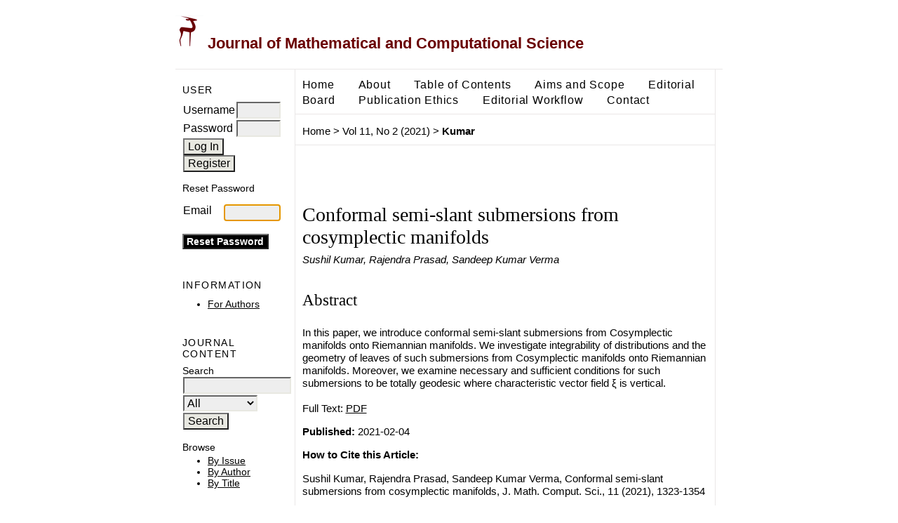

--- FILE ---
content_type: text/html; charset=utf-8
request_url: https://scik.org/index.php/jmcs/article/view/5292/0
body_size: 3457
content:
<?xml version="1.0" encoding="UTF-8"?>
<!DOCTYPE html PUBLIC "-//W3C//DTD XHTML 1.0 Transitional//EN"
	"http://www.w3.org/TR/xhtml1/DTD/xhtml1-transitional.dtd">
<html xmlns="http://www.w3.org/1999/xhtml">
<head>
	<title>Conformal semi-slant submersions from cosymplectic manifolds | Kumar | J. Math. Comput. Sci.</title>
	<meta http-equiv="Content-Type" content="text/html; charset=utf-8" />
	<meta name="description" content="Conformal semi-slant submersions from cosymplectic manifolds" />
	
	<link rel="icon" href="https://scik.org/public/journals/3/journalFavicon_en_US.ico" />
	<link rel="schema.DC" href="https://purl.org/dc/elements/1.1/" />

	<meta name="DC.Contributor.Sponsor" xml:lang="en" content=""/>
	<meta name="DC.Creator.PersonalName" content="Sushil Kumar"/>
	<meta name="DC.Creator.PersonalName" content="Rajendra Prasad"/>
	<meta name="DC.Creator.PersonalName" content="Sandeep Kumar Verma"/>
	<meta name="DC.Date.created" scheme="ISO8601" content="2021-02-04"/>
	<meta name="DC.Date.dateSubmitted" scheme="ISO8601" content="2020-12-02"/>
	<meta name="DC.Date.issued" scheme="ISO8601" content="2021-01-27"/>
	<meta name="DC.Date.modified" scheme="ISO8601" content="2021-02-04"/>
	<meta name="DC.Description" xml:lang="en" content="In this paper, we introduce conformal semi-slant submersions from Cosymplectic manifolds onto Riemannian manifolds. We investigate integrability of distributions and the geometry of leaves of such submersions from Cosymplectic manifolds onto Riemannian manifolds. Moreover, we examine necessary and sufficient conditions for such submersions to be totally geodesic where characteristic vector field ξ is vertical."/>
	<meta name="DC.Format" scheme="IMT" content="application/pdf"/>		
	<meta name="DC.Identifier" content="5292"/>
	<meta name="DC.Identifier.pageNumber" content="1323-1354"/>
		<meta name="DC.Identifier.DOI" content="10.28919/10.28919/jmcs/5292"/>
	<meta name="DC.Identifier.URI" content="https://scik.org/index.php/jmcs/article/view/5292"/>
	<meta name="DC.Language" scheme="ISO639-1" content=""/>
	<meta name="DC.Rights" content=" Summary of the agreement  Anyone is free:   to copy, distribute, and display the work;  to make derivative works;  to make commercial use of the work;   Under the following conditions: Attribution   the original author must be given credit;  for any reuse or distribution, it must be made clear to others what the license terms of this work are;  any of these conditions can be waived if the authors gives permission.    Article Processing Charge (APC)   This Journal is an open access journal distributed under the Creative Commons Attribution License, which permits unrestricted and free use, distribution, and reproduction in any medium, provided the original work is properly cited.  To cover the cost for providing article processing service and free access to readers, authors pay an article processing charge (APC) for each accepted manuscript after peer-review. There are no submission charges, and no extra charges based on the pages of an article.  The APC is charged by the Editorial Office (UK) of the Publisher.   Total amount for each accepted manuscript: USD 100.  "/>
	<meta name="DC.Source" content="J. Math. Comput. Sci."/>
	<meta name="DC.Source.ISSN" content="1927-5307"/>
	<meta name="DC.Source.Issue" content="2"/>
	<meta name="DC.Source.URI" content="https://scik.org/index.php/jmcs"/>
	<meta name="DC.Source.Volume" content="11"/>
	<meta name="DC.Title" content="Conformal semi-slant submersions from cosymplectic manifolds"/>
		<meta name="DC.Type" content="Text.Serial.Journal"/>
	<meta name="DC.Type.articleType" content="Articles"/>	
		<meta name="gs_meta_revision" content="1.1" />
	<meta name="citation_journal_title" content="J. Math. Comput. Sci."/>
	<meta name="citation_issn" content="1927-5307"/>
	<meta name="citation_authors" content="Kumar, Sushil; Prasad, Rajendra; Verma, Sandeep Kumar"/>
	<meta name="citation_title" content="Conformal semi-slant submersions from cosymplectic manifolds"/>

	<meta name="citation_date" content="04/02/2021"/>

	<meta name="citation_volume" content="11"/>
	<meta name="citation_issue" content="2"/>
	<meta name="citation_firstpage" content="1323-1354"/>
		<meta name="citation_doi" content="10.28919/10.28919/jmcs/5292"/>
	<meta name="citation_abstract_html_url" content="https://scik.org/index.php/jmcs/article/view/5292"/>
	<meta name="citation_pdf_url" content="https://scik.org/index.php/jmcs/article/view/5292/2638"/>
	

	<link rel="stylesheet" href="https://scik.org/lib/pkp/styles/pkp.css" type="text/css" />
	<link rel="stylesheet" href="https://scik.org/lib/pkp/styles/common.css" type="text/css" />
	<link rel="stylesheet" href="https://scik.org/styles/common.css" type="text/css" />
	<link rel="stylesheet" href="https://scik.org/styles/articleView.css" type="text/css" />
	
	
	
	<link rel="stylesheet" href="https://scik.org/styles/sidebar.css" type="text/css" />	<link rel="stylesheet" href="https://scik.org/styles/leftSidebar.css" type="text/css" />		
			<link rel="stylesheet" href="https://scik.org/plugins/themes/vanilla/vanilla.css" type="text/css" />
	

	<script type="text/javascript" src="https://scik.org/lib/pkp/js/jquery.cookie.js"></script>
	<script type="text/javascript" src="https://scik.org/lib/pkp/js/fontController.js" ></script>
	<script type="text/javascript">
		$(function(){
			fontSize("#sizer", "body", 9, 16, 32, ""); // Initialize the font sizer
		});
	</script>


	<script type="text/javascript" src="https://scik.org/lib/pkp/js/general.js"></script>
	
	<script language="javascript" type="text/javascript" src="https://scik.org/js/articleView.js"></script>
	<script language="javascript" type="text/javascript" src="https://scik.org/js/pdfobject.js"></script>

</head>
<body>

<div id="container">
<div id="fade" class="black_overlay"></div>
<div id="header" style="width:780px; text-align:center; margin-right:auto; margin-left:auto;">
<div id="headerTitle">
<h3>
<img src="https://scik.org/mainpage/logo.png" />
	Journal of Mathematical and Computational Science
</h3>
</div>
</div>

<div id="body" style="width:950px; text-align:center; margin-right:auto; margin-left:auto;">

	<div id="sidebar">
					<div id="leftSidebar">
				 
<div class="block" id="sidebarUser">
			<span class="blockTitle">User</span>
		
						<form method="post" action="https://scik.org/index.php/jmcs/login/signIn">
				<table>
					<tr>
						<td><label for="sidebar-username">Username</label></td>
						<td><input type="text" id="sidebar-username" name="username" value="" style="width:100%" maxlength="32" class="textField" autofocus="autofocus"/></td>
					</tr>
					<tr>
						<td><label for="sidebar-password">Password</label></td>
						<td><input type="password" id="sidebar-password" name="password" value="" style="width:100%" maxlength="32" class="textField" /></td>
					</tr>

					<tr>
						<td colspan="2"><input type="submit" value="Log In" class="button" />&nbsp;
						<a href="https://scik.org/index.php/jmcs/user/register"><input class="button" type="button"  value="Register"</a>
						</td>
					</tr>
				</table>
			</form>
			
			
<p>
<form name="reset" action="https://scik.org/index.php/jmcs/login/requestResetPassword" method="post">
<p><span class="instruct">Reset Password</span></p>


<table id="lostPasswordTable" class="data" width="100%">
<tr valign="top">
	<td class="label" width="25%">Email</td>
	<td class="value" width="75%"><input type="text" name="email" value="" style="width:100%" maxlength="90" class="textField" /></td>
</tr>
</table>

<p><input type="submit" value="Reset Password" class="button defaultButton" /></p>

<script type="text/javascript">
<!--
	document.reset.email.focus();
// -->
</script>
</form>
</p>



			</div><div class="block" id="sidebarInformation">
	<span class="blockTitle">Information</span>
	<ul>
				<li><a href="https://scik.org/index.php/jmcs/information/authors">For Authors</a></li>			</ul>
</div>
<div class="block" id="sidebarNavigation">
	<span class="blockTitle">Journal Content</span>
	
	<span class="blockSubtitle">Search</span>
	<form method="post" action="https://scik.org/index.php/jmcs/search/results">
	<table>
	<tr>
		<td><input type="text" id="query" name="query" size="15" maxlength="255" value="" class="textField" /></td>
	</tr>
	<tr>
		<td><select name="searchField" size="1" class="selectMenu">
			<option label="All" value="">All</option>
<option label="Authors" value="1">Authors</option>
<option label="Title" value="2">Title</option>
<option label="Abstract" value="4">Abstract</option>
<option label="Index terms" value="120">Index terms</option>
<option label="Full Text" value="128">Full Text</option>

		</select></td>
	</tr>
	<tr>
		<td><input type="submit" value="Search" class="button" /></td>
	</tr>
	</table>
	</form>
	
	<br />
	
		<span class="blockSubtitle">Browse</span>
	<ul>
		<li><a href="https://scik.org/index.php/jmcs/issue/archive">By Issue</a></li>
		<li><a href="https://scik.org/index.php/jmcs/search/authors">By Author</a></li>
		<li><a href="https://scik.org/index.php/jmcs/search/titles">By Title</a></li>
	</ul>
	</div>

			</div>
					</div>

<div id="main">

<div id="navbar">
	<ul class="menu">
		
		<li id="home"><a href="https://scik.org/index.php/jmcs/index">Home</a></li>
		<li id="about"><a href="https://scik.org/index.php/jmcs/about">About</a></li>
        
		    
					<li id="archives"><a href="https://scik.org/index.php/jmcs/issue/archive">Table of Contents</a></li>
		
		

									<li id="navItem"><a href="/index.php/jmcs/pages/view/scope">Aims and Scope</a></li>
												<li id="navItem"><a href="/index.php/jmcs/pages/view/editors">Editorial Board</a></li>
												<li id="navItem"><a href="/index.php/jmcs/about/editorialPolicies#custom-0">Publication Ethics</a></li>
												<li id="navItem"><a href="/index.php/jmcs/announcement/view/50">Editorial Workflow</a></li>
												<li id="navItem"><a href="/index.php/jmcs/pages/view/Contact">Contact</a></li>
					
	</ul>
</div>

<div id="breadcrumb">
	<a href="https://scik.org/index.php/jmcs/index" target="_parent">Home</a> &gt;
	<a href="https://scik.org/index.php/jmcs/issue/view/200" target="_parent">Vol 11, No 2 (2021)</a> &gt;	<a href="https://scik.org/index.php/jmcs/article/view/5292/0" class="current" target="_parent">Kumar</a>
</div>

<div id="content">

	<div id="topBar">
					</div>
		
	<div id="articleTitle"><h3>Conformal semi-slant submersions from cosymplectic manifolds</h3></div>
	<div id="authorString"><em>Sushil Kumar, Rajendra Prasad, Sandeep Kumar Verma</em></div>
	<br />
			<div id="articleAbstract">
		<h4>Abstract</h4>
		<br />
		<div>In this paper, we introduce conformal semi-slant submersions from Cosymplectic manifolds onto Riemannian manifolds. We investigate integrability of distributions and the geometry of leaves of such submersions from Cosymplectic manifolds onto Riemannian manifolds. Moreover, we examine necessary and sufficient conditions for such submersions to be totally geodesic where characteristic vector field ξ is vertical.</div>
		<br />
		</div>
	
	
	
				
			Full Text:
									<a class="action" target="_parent" href="https://scik.org/index.php/jmcs/article/download/5292/2638">PDF</a>

</p>
        			<b>Published:</b> 2021-02-04
		
</p><b>How to Cite this Article:</b>
</p>
Sushil Kumar, Rajendra Prasad, Sandeep Kumar Verma, Conformal semi-slant submersions from cosymplectic manifolds, 
J. Math. Comput. Sci., 11 (2021), 1323-1354
</p>Copyright &copy 2021 Sushil Kumar, Rajendra Prasad, Sandeep Kumar Verma. This is an open access article distributed under the <a href="http://creativecommons.org/licenses/by/3.0/">Creative Commons Attribution License</a>, which permits unrestricted use, distribution, and reproduction in any medium, provided the original work is properly cited.


													





<br /><br />
<p> </p> <p>Copyright ©2025 JMCS</p>

</div><!-- content -->
</div><!-- main -->
</div><!-- body -->



</div> <!-- container -->
<script id="MathJax-script" async src="https://cdn.jsdelivr.net/npm/mathjax@3/es5/tex-mml-chtml.js"></script>
<script defer src="https://static.cloudflareinsights.com/beacon.min.js/vcd15cbe7772f49c399c6a5babf22c1241717689176015" integrity="sha512-ZpsOmlRQV6y907TI0dKBHq9Md29nnaEIPlkf84rnaERnq6zvWvPUqr2ft8M1aS28oN72PdrCzSjY4U6VaAw1EQ==" data-cf-beacon='{"version":"2024.11.0","token":"a1c26496658f493d8b54a0675fa72cd0","r":1,"server_timing":{"name":{"cfCacheStatus":true,"cfEdge":true,"cfExtPri":true,"cfL4":true,"cfOrigin":true,"cfSpeedBrain":true},"location_startswith":null}}' crossorigin="anonymous"></script>
</body>
</html>


--- FILE ---
content_type: text/css
request_url: https://scik.org/styles/common.css
body_size: 1842
content:
/**
 * common.css
 *
 * Copyright (c) 2003-2011 John Willinsky
 * Distributed under the GNU GPL v2. For full terms see the file docs/COPYING.
 *
 * Site-wide shared stylesheet.
 *
 * $Id$
 */

/*
 * Notifications
 * FIXME: (Re)move once OJS styles are consolidated with new styles and themes
 */
@import url("../lib/pkp/styles/themes/default/pnotify.css");

.ui-pnotify-title {
	font-size: 0.8em;
}

.ui-pnotify-text {
	font-size: 0.6em;
}

.ui-pnotify-history-container .ui-pnotify-history-header {
	font-size: 0.8em;
}

/**
 * Common HTML elements
 */

a:link {
	color: #640000;
}

a:active {
	color: #640000;
}

a:visited {
	color: #640000;
}

a:hover {
	color: #640000;
	background: #c9ba83;
}


/**
 * Main layout elements
 */

#header {
	background-color: #FFFFFF;
}

#footer {
	background-color: #ABA;
}

#main {
	width: 80%;
	margin: 0 auto;
}


/**
 * Access icons and key
 */
#accessKey {
	margin-bottom: 2em;
}

#accessKey img {
	vertical-align: middle;
	margin: 0;
	padding: 0;
}

#content img.accessLogo {
	vertical-align: middle;
	margin: 0;
	padding: 0;
}


/**
 * Navigation bar
 */

#navbar a {
	font-size: 0.85em;
	letter-spacing: 0.05em;
}


/**
 * Announcements
 */

#announcementsHome {
	width: 100%;
	margin: 2em 0 2em 0;
}

#announcementsHome h3 {
	text-align: center;
}

#announcements {
	width: 100%;
}

#announcements h3 {
	text-align: center;
}

table.announcements {
	width: 100%;
}

table.announcements td {
	padding: 0.25em 0.5em 0.25em 0.5em;
}

table.announcements td.nodata {
	text-align: center;
	font-style: italic;
}

table.announcements td.headseparator {
	border-top: 1px dotted #000;
	font-size: 0.1em;
	line-height: 1%;
}

table.announcements td.endseparator {
	border-top: 1px dotted #000;
	font-size: 0.25em;
	line-height: 10%;
}

table.announcements td.separator {
	border-top: 1px dotted #DDDDD0;
	font-size: 0.1em;
	line-height: 1%;
}

table.announcements tr.intro {
}

table.announcements td.intro {
}

table.announcements tr.title {
	vertical-align: top;
}

table.announcements td.title {
	width: 85%;
}

table.announcements td.title h4 {
}

table.announcements tr.description {
	vertical-align: top;
}

table.announcements td.description {
	width: 85%;
}

table.announcements tr.details {
	vertical-align: bottom;
}

table.announcements td.posted {
	padding-top: 1em;
	font-style: italic;
}

table.announcements td.more {
	width: 15%;
	text-align: right;
}

table.announcementsMore {
	width: 100%;
}

table.announcementsMore td {
	padding-top: 1.5em;
	text-align: right;
}


/**
 * Table of contents
 */

h4.tocSectionTitle {
}

table.tocArticle {
	width: 100%;
}

table.tocArticle td.tocTitle {
	width: 70%;
	height: 100%;
}

table.tocArticle td.tocGalleys {
	width: 30%;
	text-align: right;
}

table.tocArticle td.tocAuthors {
	padding-left: 30px;
	font-style: italic;
	vertical-align: top;
}

table.tocArticle td.tocPages {
	text-align: right;
	vertical-align: top;
}

.tocArticleCoverImage img {
	border: 0;
	float: left;
	width: 100px;
	margin: 0 1em 1em 0;
}


/**
 * Homepage image
 */

#homepageImage img {
	display: block;
	margin: 0 auto;
	border: 0;
	text-align: center;
}

.homepageImage img {
	margin: 0 auto;
	border: 0;
	float: left;
	width: 100px;
	margin: 1em 1em 1em 0;
	text-align: center;
}


/**
 * Issue cover image
 */

#issueCoverImage img {
	display: block;
	border: 0;
}

.issueCoverImage img {
	border: 0;
	float: left;
	width: 100px;
	margin: 1em 1em 1em 0;
}

#issueCoverImage a:link, .issueCoverImage a:link {
}

#issueCoverImage a:active, .issueCoverImage a:active {
}

#issueCoverImage a:visited, .issueCoverImage a:visited {
}

#issueCoverImage a:hover, .issueCoverImage a:hover {
}


/**
 * Editorial Team Lists
 */

ol.editorialTeam {
}

ol.editorialTeam li {
	list-style: none;
}

ol.editorialTeam, ol.editorialTeam li {
	margin-left: 0;
	padding-left: 0;
}


/**
 * Additional text styles
 */

pre {
	background-color: #F0F0E8;
	color: #000;
	font-size: 1.25em;
}

/**
 * Table styles
 */

table.listing tr.highlight {
	background: yellow;
}

table.listing tr.fastTracked {
	background-color: #ABA;
}

table.listing tr.data td {
	border-top: 1px dotted #DDDDD0;
	border-bottom: 1px dotted #DDDDD0;
}

table.listing tr.data td.drag {
	cursor: move;
}


/**
 * Other organizational elements
 */

div.progressbar {
	background-image: url(../templates/images/progbg.gif);
	background-repeat: no-repeat;
	height: 27px;
	width: 505px;
	z-index:1;
}

td.notificationContent {
	padding-left: 5px;
	padding-right: 5px;
}

td.notificationFunction {
	padding-left: 5px;
	padding-right: 5px;
	text-align: right;
}

.throbber {
	display: none;
	background: url(../lib/pkp/templates/images/throbber.gif) no-repeat;
	width: 25px;
	height: 25px;
	margin-left: 50%;
	margin-top: 5%;
}

/* Font Sizer */

.smallFont {
	outline: none; /*for making it look nice in FF */
	background: url(../lib/pkp/templates/images/icons/font-down.png);
	text-indent: -9999px;
	display: block;
	float: left;
	width: 20px;
	height: 23px;
	margin-right: 4px;
	margin-left: 8px;
}

a.smallFont:hover {
	background: url(../lib/pkp/templates/images/icons/font-down.png);
	color: none;
}

.defaultFont {
	/*if you want to hide the default font button, use display:none */
	background: url(../lib/pkp/templates/images/icons/font-default.png);
	text-indent: -9999px;
	outline: none;
	display: block;
	float: left;
	width: 20px;
	height: 23px;
	margin-right: 4px;

}

a.defaultFont:hover {
	background: url(../lib/pkp/templates/images/icons/font-default.png);
	color: none;
}

.largeFont {
	background: url(../lib/pkp/templates/images/icons/font-up.png);
	outline: none;
	text-indent: -9999px;
	display: block;
	float: left;
	width: 20px;
	height: 23px;
}

a.largeFont:hover {
	background: url(../lib/pkp/templates/images/icons/font-up.png);
	color: none;
}



/* @group Tag-it */

ul.tagit {
	padding:1px 5px;
	border-style:solid;
	border-width:1px;
	border-color:#C6C6C6;
	overflow:auto !important;
	width:500px;
	margin-bottom: 0px;
}
ul.tagit li {
	-moz-border-radius:5px 5px 5px 5px;
	display: block;
	float: left !important;
	margin:2px 5px 2px 0;
	clear: none;
}
ul.tagit li.tagit-choice {
	background-color:#DEE7F8;
	border:1px solid #CAD8F3;
	padding:2px 4px 3px;
}
ul.tagit li.tagit-choice:hover {
	background-color:#bbcef1;
	border-color:#6d95e0;
}
ul.tagit li.tagit-new {
	padding:2px 4px 3px;
	padding:2px 4px 1px;
	padding:2px 4px 1px 0;
}

ul.tagit li.tagit-choice input {
	display:block !important;
	float:left;
	margin:2px 5px 2px 0;
}
ul.tagit li.tagit-choice a.close {
	color:#777777;
	cursor:pointer;
	font-size:12px;
	font-weight:bold;
	outline:medium none;
	padding:2px 0 2px 3px;
	text-decoration:none;
}
ul.tagit input[type="text"] {
	-moz-box-sizing:border-box;
	border:none;
	margin:0;
	padding:0;
	width:inherit;
	border-color:#C6C6C6;
	background-color:#FFFFFF;
	color:#333333;
}

ul.tagit li:after, ul.tagit li div:after {
	content:" ";
	display:block;
	clear:none;
}

/* @end */

